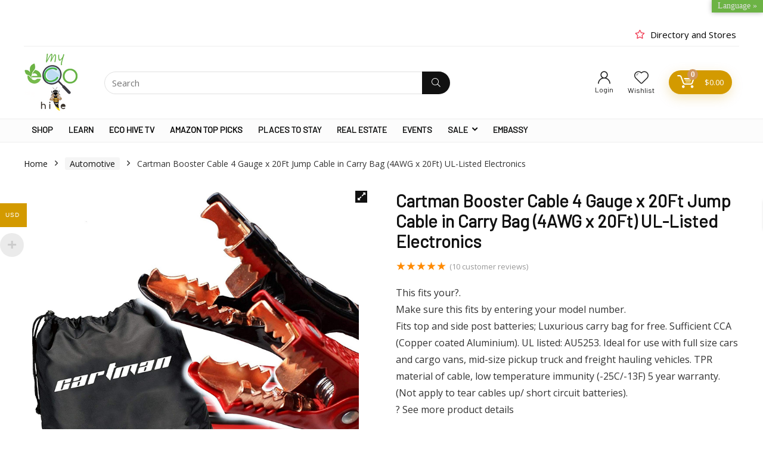

--- FILE ---
content_type: text/css
request_url: https://myecohive.com/wp-content/plugins/ere-download-document/assets/css/ered.css?ver=1.0
body_size: 91
content:
/*

====== Zoom effect ======

*/
.mfp-zoom-in {
	/* start state */
	/* animate in */
	/* animate out */
}
.mfp-zoom-in .mfp-with-anim {
	opacity: 0;
	transition: all 0.2s ease-in-out;
	transform: scale(0.8);
}
.mfp-zoom-in.mfp-bg {
	opacity: 0;
	transition: all 0.3s ease-out;
}
.mfp-zoom-in.mfp-ready .mfp-with-anim {
	opacity: 1;
	transform: scale(1);
}
.mfp-zoom-in.mfp-ready.mfp-bg {
	opacity: 0.8;
}
.mfp-zoom-in.mfp-removing .mfp-with-anim {
	transform: scale(0.8);
	opacity: 0;
}
.mfp-zoom-in.mfp-removing.mfp-bg {
	opacity: 0;
}

/*

====== Plugin css ======

*/
.ered-white-popup-block {
	background: #FFF;
	padding: 20px 40px;
	text-align: left;
	max-width: 520px;
	margin: 40px auto;
	position: relative;
}
.ered-download-popup-wrapper {
	text-align: center;
}
.ered-download-popup-wrapper h4 {
	margin-bottom: 5px;
	text-transform: uppercase;
	font-size: 24px;
}
.ered-download-popup-wrapper form {
	margin: auto;
	padding: 10px 0;
}
.ered-download-popup-wrapper form p {
	display: flex;
	justify-content: space-between;
}
.ered-download-popup-wrapper form p input {
	flex: 0 1 auto!important;
	border: solid 1px #92c800!important;
	border-radius: 0!important;
	padding: 0 18px!important;
	height: 44px;
	margin: 0!important;
	width: 48% !important;
}
.ered-download-popup-wrapper form p button {
	flex-shrink: 0!important;
	border-radius: 0!important;
	margin: 0!important;
	padding: 11px 19px!important;
	line-height: 18px!important;
	background-color: #92c800!important;
	border: solid 1px #92c800!important;
	color: #fff!important;
	width: 100%!important;
}
.ered-download-popup-wrapper .ladda-button[data-style=expand-right][data-loading] {
	padding-right: 64px!important;
}

.ered-download-popup-wrapper button:hover {
	background-color: #000!important;
	border-color: #000!important;
}
#ered_download_popup .mfp-close:hover {
	background-color: #222!important;
	color: #fff!important;
	border-radius: 0!important;
	border: 0!important;
}

--- FILE ---
content_type: text/css
request_url: https://myecohive.com/wp-content/plugins/ere-recently-viewed/assets/scss/frontend.min.css?ver=2.1
body_size: -380
content:
.ere-recently-viewed-properties{padding:0!important}.ere-recently-viewed-properties .property-inner{padding:10px!important}.ere-recently-viewed-properties .property-item-content{padding-top:17px}